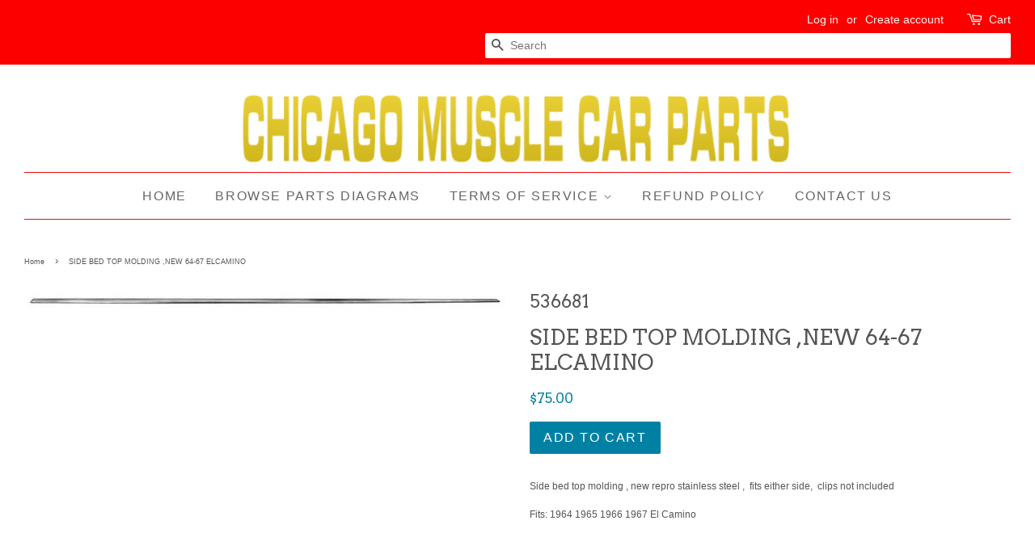

--- FILE ---
content_type: text/css
request_url: https://www.chicagomusclecarparts.com/cdn/shop/t/22/assets/custom.css?v=21597542529822018891619047644
body_size: -216
content:
.partListTitle{color:#fff;background:#d3b920;border-radius:0;width:100%;height:36px;line-height:36px}.partListTitle .c0,.partListTitle .c01{float:left;width:10%;text-align:center}.partListTitle .c1{float:left;width:50%;text-align:left}.partListTitle .c2,.partListTitle .c3,.partListTitle .c4{float:left;width:10%}.partListRow{width:100%;clear:both;float:left;border-bottom:#000 1px solid;align-items:center;padding-top:0;padding-bottom:0}.partListRow form{margin-bottom:0}.partListRow .c0,.partListRow .c01{float:left;width:10%;text-align:center}.partListRow .c1{float:left;width:50%;text-align:left;line-height:normal}.partListRow .c2{float:left;width:10%}.partListRow .c3{float:left}.partListRow .c4{float:left;width:10%}.partListRow .c3 input{text-align:center;border-radius:0;-webkit-border-radius:0;border:#d3b920 solid 1px;padding:4px 0;height:27px;width:48px!important;margin:0}.partListRow.odd{background:#e2e2e2}.ajax-cart-btn a.addToCart{background:#d3b920;color:#fff;width:53px;display:block;text-align:center;padding:0;text-transform:uppercase;height:27px;line-height:27px;margin-left:5px}.ajax-cart-btn a.addToCart:hover{background:#ddd083}div.partlistrow div.c1,div.partlistrow div.c2{line-height:16px;margin-top:8px}.partListRow{padding:8px 0;text-align:center;display:-webkit-flex;display:-webkit-box;display:-moz-flex;display:-moz-box;display:-ms-flexbox;display:flex}.c1 .c1b span a{color:#555}.partListTitle-main.partListTitle_fixed{position:fixed;top:0;background:#fff}.stick_column .wrapper.stick_drag{position:fixed;top:10px;width:auto;max-width:614px;width:100%}.c1b span a.pro_sku{color:#fc0000}a.pro_sku:hover{text-decoration:underline}.part-info-text{color:#fc0000}@media screen and (max-width: 768px){.right-column{margin-top:20px}}
/*# sourceMappingURL=/cdn/shop/t/22/assets/custom.css.map?v=21597542529822018891619047644 */
